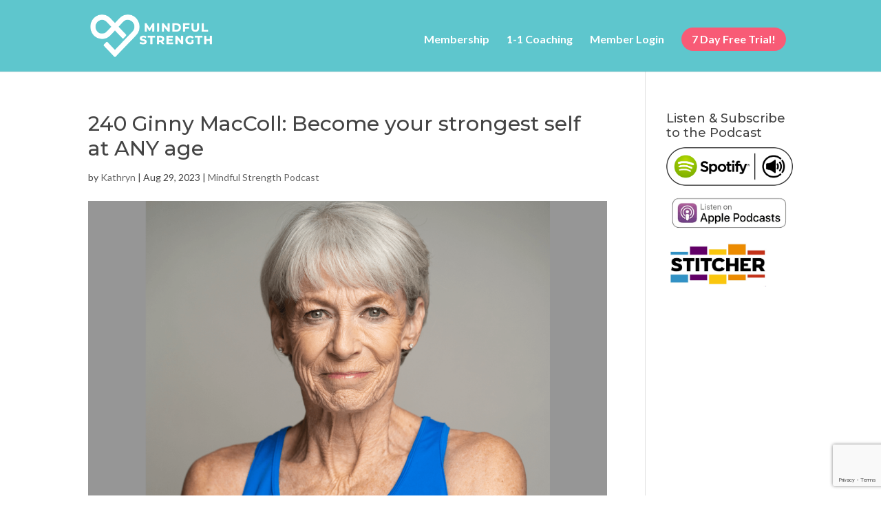

--- FILE ---
content_type: text/html; charset=utf-8
request_url: https://www.google.com/recaptcha/api2/anchor?ar=1&k=6Lds_MMbAAAAABPNaKAZasZ8ed87Q9DDmQVqO_TY&co=aHR0cHM6Ly9taW5kZnVsc3RyZW5ndGguY2E6NDQz&hl=en&v=N67nZn4AqZkNcbeMu4prBgzg&size=invisible&anchor-ms=20000&execute-ms=30000&cb=apo494de8yw5
body_size: 48538
content:
<!DOCTYPE HTML><html dir="ltr" lang="en"><head><meta http-equiv="Content-Type" content="text/html; charset=UTF-8">
<meta http-equiv="X-UA-Compatible" content="IE=edge">
<title>reCAPTCHA</title>
<style type="text/css">
/* cyrillic-ext */
@font-face {
  font-family: 'Roboto';
  font-style: normal;
  font-weight: 400;
  font-stretch: 100%;
  src: url(//fonts.gstatic.com/s/roboto/v48/KFO7CnqEu92Fr1ME7kSn66aGLdTylUAMa3GUBHMdazTgWw.woff2) format('woff2');
  unicode-range: U+0460-052F, U+1C80-1C8A, U+20B4, U+2DE0-2DFF, U+A640-A69F, U+FE2E-FE2F;
}
/* cyrillic */
@font-face {
  font-family: 'Roboto';
  font-style: normal;
  font-weight: 400;
  font-stretch: 100%;
  src: url(//fonts.gstatic.com/s/roboto/v48/KFO7CnqEu92Fr1ME7kSn66aGLdTylUAMa3iUBHMdazTgWw.woff2) format('woff2');
  unicode-range: U+0301, U+0400-045F, U+0490-0491, U+04B0-04B1, U+2116;
}
/* greek-ext */
@font-face {
  font-family: 'Roboto';
  font-style: normal;
  font-weight: 400;
  font-stretch: 100%;
  src: url(//fonts.gstatic.com/s/roboto/v48/KFO7CnqEu92Fr1ME7kSn66aGLdTylUAMa3CUBHMdazTgWw.woff2) format('woff2');
  unicode-range: U+1F00-1FFF;
}
/* greek */
@font-face {
  font-family: 'Roboto';
  font-style: normal;
  font-weight: 400;
  font-stretch: 100%;
  src: url(//fonts.gstatic.com/s/roboto/v48/KFO7CnqEu92Fr1ME7kSn66aGLdTylUAMa3-UBHMdazTgWw.woff2) format('woff2');
  unicode-range: U+0370-0377, U+037A-037F, U+0384-038A, U+038C, U+038E-03A1, U+03A3-03FF;
}
/* math */
@font-face {
  font-family: 'Roboto';
  font-style: normal;
  font-weight: 400;
  font-stretch: 100%;
  src: url(//fonts.gstatic.com/s/roboto/v48/KFO7CnqEu92Fr1ME7kSn66aGLdTylUAMawCUBHMdazTgWw.woff2) format('woff2');
  unicode-range: U+0302-0303, U+0305, U+0307-0308, U+0310, U+0312, U+0315, U+031A, U+0326-0327, U+032C, U+032F-0330, U+0332-0333, U+0338, U+033A, U+0346, U+034D, U+0391-03A1, U+03A3-03A9, U+03B1-03C9, U+03D1, U+03D5-03D6, U+03F0-03F1, U+03F4-03F5, U+2016-2017, U+2034-2038, U+203C, U+2040, U+2043, U+2047, U+2050, U+2057, U+205F, U+2070-2071, U+2074-208E, U+2090-209C, U+20D0-20DC, U+20E1, U+20E5-20EF, U+2100-2112, U+2114-2115, U+2117-2121, U+2123-214F, U+2190, U+2192, U+2194-21AE, U+21B0-21E5, U+21F1-21F2, U+21F4-2211, U+2213-2214, U+2216-22FF, U+2308-230B, U+2310, U+2319, U+231C-2321, U+2336-237A, U+237C, U+2395, U+239B-23B7, U+23D0, U+23DC-23E1, U+2474-2475, U+25AF, U+25B3, U+25B7, U+25BD, U+25C1, U+25CA, U+25CC, U+25FB, U+266D-266F, U+27C0-27FF, U+2900-2AFF, U+2B0E-2B11, U+2B30-2B4C, U+2BFE, U+3030, U+FF5B, U+FF5D, U+1D400-1D7FF, U+1EE00-1EEFF;
}
/* symbols */
@font-face {
  font-family: 'Roboto';
  font-style: normal;
  font-weight: 400;
  font-stretch: 100%;
  src: url(//fonts.gstatic.com/s/roboto/v48/KFO7CnqEu92Fr1ME7kSn66aGLdTylUAMaxKUBHMdazTgWw.woff2) format('woff2');
  unicode-range: U+0001-000C, U+000E-001F, U+007F-009F, U+20DD-20E0, U+20E2-20E4, U+2150-218F, U+2190, U+2192, U+2194-2199, U+21AF, U+21E6-21F0, U+21F3, U+2218-2219, U+2299, U+22C4-22C6, U+2300-243F, U+2440-244A, U+2460-24FF, U+25A0-27BF, U+2800-28FF, U+2921-2922, U+2981, U+29BF, U+29EB, U+2B00-2BFF, U+4DC0-4DFF, U+FFF9-FFFB, U+10140-1018E, U+10190-1019C, U+101A0, U+101D0-101FD, U+102E0-102FB, U+10E60-10E7E, U+1D2C0-1D2D3, U+1D2E0-1D37F, U+1F000-1F0FF, U+1F100-1F1AD, U+1F1E6-1F1FF, U+1F30D-1F30F, U+1F315, U+1F31C, U+1F31E, U+1F320-1F32C, U+1F336, U+1F378, U+1F37D, U+1F382, U+1F393-1F39F, U+1F3A7-1F3A8, U+1F3AC-1F3AF, U+1F3C2, U+1F3C4-1F3C6, U+1F3CA-1F3CE, U+1F3D4-1F3E0, U+1F3ED, U+1F3F1-1F3F3, U+1F3F5-1F3F7, U+1F408, U+1F415, U+1F41F, U+1F426, U+1F43F, U+1F441-1F442, U+1F444, U+1F446-1F449, U+1F44C-1F44E, U+1F453, U+1F46A, U+1F47D, U+1F4A3, U+1F4B0, U+1F4B3, U+1F4B9, U+1F4BB, U+1F4BF, U+1F4C8-1F4CB, U+1F4D6, U+1F4DA, U+1F4DF, U+1F4E3-1F4E6, U+1F4EA-1F4ED, U+1F4F7, U+1F4F9-1F4FB, U+1F4FD-1F4FE, U+1F503, U+1F507-1F50B, U+1F50D, U+1F512-1F513, U+1F53E-1F54A, U+1F54F-1F5FA, U+1F610, U+1F650-1F67F, U+1F687, U+1F68D, U+1F691, U+1F694, U+1F698, U+1F6AD, U+1F6B2, U+1F6B9-1F6BA, U+1F6BC, U+1F6C6-1F6CF, U+1F6D3-1F6D7, U+1F6E0-1F6EA, U+1F6F0-1F6F3, U+1F6F7-1F6FC, U+1F700-1F7FF, U+1F800-1F80B, U+1F810-1F847, U+1F850-1F859, U+1F860-1F887, U+1F890-1F8AD, U+1F8B0-1F8BB, U+1F8C0-1F8C1, U+1F900-1F90B, U+1F93B, U+1F946, U+1F984, U+1F996, U+1F9E9, U+1FA00-1FA6F, U+1FA70-1FA7C, U+1FA80-1FA89, U+1FA8F-1FAC6, U+1FACE-1FADC, U+1FADF-1FAE9, U+1FAF0-1FAF8, U+1FB00-1FBFF;
}
/* vietnamese */
@font-face {
  font-family: 'Roboto';
  font-style: normal;
  font-weight: 400;
  font-stretch: 100%;
  src: url(//fonts.gstatic.com/s/roboto/v48/KFO7CnqEu92Fr1ME7kSn66aGLdTylUAMa3OUBHMdazTgWw.woff2) format('woff2');
  unicode-range: U+0102-0103, U+0110-0111, U+0128-0129, U+0168-0169, U+01A0-01A1, U+01AF-01B0, U+0300-0301, U+0303-0304, U+0308-0309, U+0323, U+0329, U+1EA0-1EF9, U+20AB;
}
/* latin-ext */
@font-face {
  font-family: 'Roboto';
  font-style: normal;
  font-weight: 400;
  font-stretch: 100%;
  src: url(//fonts.gstatic.com/s/roboto/v48/KFO7CnqEu92Fr1ME7kSn66aGLdTylUAMa3KUBHMdazTgWw.woff2) format('woff2');
  unicode-range: U+0100-02BA, U+02BD-02C5, U+02C7-02CC, U+02CE-02D7, U+02DD-02FF, U+0304, U+0308, U+0329, U+1D00-1DBF, U+1E00-1E9F, U+1EF2-1EFF, U+2020, U+20A0-20AB, U+20AD-20C0, U+2113, U+2C60-2C7F, U+A720-A7FF;
}
/* latin */
@font-face {
  font-family: 'Roboto';
  font-style: normal;
  font-weight: 400;
  font-stretch: 100%;
  src: url(//fonts.gstatic.com/s/roboto/v48/KFO7CnqEu92Fr1ME7kSn66aGLdTylUAMa3yUBHMdazQ.woff2) format('woff2');
  unicode-range: U+0000-00FF, U+0131, U+0152-0153, U+02BB-02BC, U+02C6, U+02DA, U+02DC, U+0304, U+0308, U+0329, U+2000-206F, U+20AC, U+2122, U+2191, U+2193, U+2212, U+2215, U+FEFF, U+FFFD;
}
/* cyrillic-ext */
@font-face {
  font-family: 'Roboto';
  font-style: normal;
  font-weight: 500;
  font-stretch: 100%;
  src: url(//fonts.gstatic.com/s/roboto/v48/KFO7CnqEu92Fr1ME7kSn66aGLdTylUAMa3GUBHMdazTgWw.woff2) format('woff2');
  unicode-range: U+0460-052F, U+1C80-1C8A, U+20B4, U+2DE0-2DFF, U+A640-A69F, U+FE2E-FE2F;
}
/* cyrillic */
@font-face {
  font-family: 'Roboto';
  font-style: normal;
  font-weight: 500;
  font-stretch: 100%;
  src: url(//fonts.gstatic.com/s/roboto/v48/KFO7CnqEu92Fr1ME7kSn66aGLdTylUAMa3iUBHMdazTgWw.woff2) format('woff2');
  unicode-range: U+0301, U+0400-045F, U+0490-0491, U+04B0-04B1, U+2116;
}
/* greek-ext */
@font-face {
  font-family: 'Roboto';
  font-style: normal;
  font-weight: 500;
  font-stretch: 100%;
  src: url(//fonts.gstatic.com/s/roboto/v48/KFO7CnqEu92Fr1ME7kSn66aGLdTylUAMa3CUBHMdazTgWw.woff2) format('woff2');
  unicode-range: U+1F00-1FFF;
}
/* greek */
@font-face {
  font-family: 'Roboto';
  font-style: normal;
  font-weight: 500;
  font-stretch: 100%;
  src: url(//fonts.gstatic.com/s/roboto/v48/KFO7CnqEu92Fr1ME7kSn66aGLdTylUAMa3-UBHMdazTgWw.woff2) format('woff2');
  unicode-range: U+0370-0377, U+037A-037F, U+0384-038A, U+038C, U+038E-03A1, U+03A3-03FF;
}
/* math */
@font-face {
  font-family: 'Roboto';
  font-style: normal;
  font-weight: 500;
  font-stretch: 100%;
  src: url(//fonts.gstatic.com/s/roboto/v48/KFO7CnqEu92Fr1ME7kSn66aGLdTylUAMawCUBHMdazTgWw.woff2) format('woff2');
  unicode-range: U+0302-0303, U+0305, U+0307-0308, U+0310, U+0312, U+0315, U+031A, U+0326-0327, U+032C, U+032F-0330, U+0332-0333, U+0338, U+033A, U+0346, U+034D, U+0391-03A1, U+03A3-03A9, U+03B1-03C9, U+03D1, U+03D5-03D6, U+03F0-03F1, U+03F4-03F5, U+2016-2017, U+2034-2038, U+203C, U+2040, U+2043, U+2047, U+2050, U+2057, U+205F, U+2070-2071, U+2074-208E, U+2090-209C, U+20D0-20DC, U+20E1, U+20E5-20EF, U+2100-2112, U+2114-2115, U+2117-2121, U+2123-214F, U+2190, U+2192, U+2194-21AE, U+21B0-21E5, U+21F1-21F2, U+21F4-2211, U+2213-2214, U+2216-22FF, U+2308-230B, U+2310, U+2319, U+231C-2321, U+2336-237A, U+237C, U+2395, U+239B-23B7, U+23D0, U+23DC-23E1, U+2474-2475, U+25AF, U+25B3, U+25B7, U+25BD, U+25C1, U+25CA, U+25CC, U+25FB, U+266D-266F, U+27C0-27FF, U+2900-2AFF, U+2B0E-2B11, U+2B30-2B4C, U+2BFE, U+3030, U+FF5B, U+FF5D, U+1D400-1D7FF, U+1EE00-1EEFF;
}
/* symbols */
@font-face {
  font-family: 'Roboto';
  font-style: normal;
  font-weight: 500;
  font-stretch: 100%;
  src: url(//fonts.gstatic.com/s/roboto/v48/KFO7CnqEu92Fr1ME7kSn66aGLdTylUAMaxKUBHMdazTgWw.woff2) format('woff2');
  unicode-range: U+0001-000C, U+000E-001F, U+007F-009F, U+20DD-20E0, U+20E2-20E4, U+2150-218F, U+2190, U+2192, U+2194-2199, U+21AF, U+21E6-21F0, U+21F3, U+2218-2219, U+2299, U+22C4-22C6, U+2300-243F, U+2440-244A, U+2460-24FF, U+25A0-27BF, U+2800-28FF, U+2921-2922, U+2981, U+29BF, U+29EB, U+2B00-2BFF, U+4DC0-4DFF, U+FFF9-FFFB, U+10140-1018E, U+10190-1019C, U+101A0, U+101D0-101FD, U+102E0-102FB, U+10E60-10E7E, U+1D2C0-1D2D3, U+1D2E0-1D37F, U+1F000-1F0FF, U+1F100-1F1AD, U+1F1E6-1F1FF, U+1F30D-1F30F, U+1F315, U+1F31C, U+1F31E, U+1F320-1F32C, U+1F336, U+1F378, U+1F37D, U+1F382, U+1F393-1F39F, U+1F3A7-1F3A8, U+1F3AC-1F3AF, U+1F3C2, U+1F3C4-1F3C6, U+1F3CA-1F3CE, U+1F3D4-1F3E0, U+1F3ED, U+1F3F1-1F3F3, U+1F3F5-1F3F7, U+1F408, U+1F415, U+1F41F, U+1F426, U+1F43F, U+1F441-1F442, U+1F444, U+1F446-1F449, U+1F44C-1F44E, U+1F453, U+1F46A, U+1F47D, U+1F4A3, U+1F4B0, U+1F4B3, U+1F4B9, U+1F4BB, U+1F4BF, U+1F4C8-1F4CB, U+1F4D6, U+1F4DA, U+1F4DF, U+1F4E3-1F4E6, U+1F4EA-1F4ED, U+1F4F7, U+1F4F9-1F4FB, U+1F4FD-1F4FE, U+1F503, U+1F507-1F50B, U+1F50D, U+1F512-1F513, U+1F53E-1F54A, U+1F54F-1F5FA, U+1F610, U+1F650-1F67F, U+1F687, U+1F68D, U+1F691, U+1F694, U+1F698, U+1F6AD, U+1F6B2, U+1F6B9-1F6BA, U+1F6BC, U+1F6C6-1F6CF, U+1F6D3-1F6D7, U+1F6E0-1F6EA, U+1F6F0-1F6F3, U+1F6F7-1F6FC, U+1F700-1F7FF, U+1F800-1F80B, U+1F810-1F847, U+1F850-1F859, U+1F860-1F887, U+1F890-1F8AD, U+1F8B0-1F8BB, U+1F8C0-1F8C1, U+1F900-1F90B, U+1F93B, U+1F946, U+1F984, U+1F996, U+1F9E9, U+1FA00-1FA6F, U+1FA70-1FA7C, U+1FA80-1FA89, U+1FA8F-1FAC6, U+1FACE-1FADC, U+1FADF-1FAE9, U+1FAF0-1FAF8, U+1FB00-1FBFF;
}
/* vietnamese */
@font-face {
  font-family: 'Roboto';
  font-style: normal;
  font-weight: 500;
  font-stretch: 100%;
  src: url(//fonts.gstatic.com/s/roboto/v48/KFO7CnqEu92Fr1ME7kSn66aGLdTylUAMa3OUBHMdazTgWw.woff2) format('woff2');
  unicode-range: U+0102-0103, U+0110-0111, U+0128-0129, U+0168-0169, U+01A0-01A1, U+01AF-01B0, U+0300-0301, U+0303-0304, U+0308-0309, U+0323, U+0329, U+1EA0-1EF9, U+20AB;
}
/* latin-ext */
@font-face {
  font-family: 'Roboto';
  font-style: normal;
  font-weight: 500;
  font-stretch: 100%;
  src: url(//fonts.gstatic.com/s/roboto/v48/KFO7CnqEu92Fr1ME7kSn66aGLdTylUAMa3KUBHMdazTgWw.woff2) format('woff2');
  unicode-range: U+0100-02BA, U+02BD-02C5, U+02C7-02CC, U+02CE-02D7, U+02DD-02FF, U+0304, U+0308, U+0329, U+1D00-1DBF, U+1E00-1E9F, U+1EF2-1EFF, U+2020, U+20A0-20AB, U+20AD-20C0, U+2113, U+2C60-2C7F, U+A720-A7FF;
}
/* latin */
@font-face {
  font-family: 'Roboto';
  font-style: normal;
  font-weight: 500;
  font-stretch: 100%;
  src: url(//fonts.gstatic.com/s/roboto/v48/KFO7CnqEu92Fr1ME7kSn66aGLdTylUAMa3yUBHMdazQ.woff2) format('woff2');
  unicode-range: U+0000-00FF, U+0131, U+0152-0153, U+02BB-02BC, U+02C6, U+02DA, U+02DC, U+0304, U+0308, U+0329, U+2000-206F, U+20AC, U+2122, U+2191, U+2193, U+2212, U+2215, U+FEFF, U+FFFD;
}
/* cyrillic-ext */
@font-face {
  font-family: 'Roboto';
  font-style: normal;
  font-weight: 900;
  font-stretch: 100%;
  src: url(//fonts.gstatic.com/s/roboto/v48/KFO7CnqEu92Fr1ME7kSn66aGLdTylUAMa3GUBHMdazTgWw.woff2) format('woff2');
  unicode-range: U+0460-052F, U+1C80-1C8A, U+20B4, U+2DE0-2DFF, U+A640-A69F, U+FE2E-FE2F;
}
/* cyrillic */
@font-face {
  font-family: 'Roboto';
  font-style: normal;
  font-weight: 900;
  font-stretch: 100%;
  src: url(//fonts.gstatic.com/s/roboto/v48/KFO7CnqEu92Fr1ME7kSn66aGLdTylUAMa3iUBHMdazTgWw.woff2) format('woff2');
  unicode-range: U+0301, U+0400-045F, U+0490-0491, U+04B0-04B1, U+2116;
}
/* greek-ext */
@font-face {
  font-family: 'Roboto';
  font-style: normal;
  font-weight: 900;
  font-stretch: 100%;
  src: url(//fonts.gstatic.com/s/roboto/v48/KFO7CnqEu92Fr1ME7kSn66aGLdTylUAMa3CUBHMdazTgWw.woff2) format('woff2');
  unicode-range: U+1F00-1FFF;
}
/* greek */
@font-face {
  font-family: 'Roboto';
  font-style: normal;
  font-weight: 900;
  font-stretch: 100%;
  src: url(//fonts.gstatic.com/s/roboto/v48/KFO7CnqEu92Fr1ME7kSn66aGLdTylUAMa3-UBHMdazTgWw.woff2) format('woff2');
  unicode-range: U+0370-0377, U+037A-037F, U+0384-038A, U+038C, U+038E-03A1, U+03A3-03FF;
}
/* math */
@font-face {
  font-family: 'Roboto';
  font-style: normal;
  font-weight: 900;
  font-stretch: 100%;
  src: url(//fonts.gstatic.com/s/roboto/v48/KFO7CnqEu92Fr1ME7kSn66aGLdTylUAMawCUBHMdazTgWw.woff2) format('woff2');
  unicode-range: U+0302-0303, U+0305, U+0307-0308, U+0310, U+0312, U+0315, U+031A, U+0326-0327, U+032C, U+032F-0330, U+0332-0333, U+0338, U+033A, U+0346, U+034D, U+0391-03A1, U+03A3-03A9, U+03B1-03C9, U+03D1, U+03D5-03D6, U+03F0-03F1, U+03F4-03F5, U+2016-2017, U+2034-2038, U+203C, U+2040, U+2043, U+2047, U+2050, U+2057, U+205F, U+2070-2071, U+2074-208E, U+2090-209C, U+20D0-20DC, U+20E1, U+20E5-20EF, U+2100-2112, U+2114-2115, U+2117-2121, U+2123-214F, U+2190, U+2192, U+2194-21AE, U+21B0-21E5, U+21F1-21F2, U+21F4-2211, U+2213-2214, U+2216-22FF, U+2308-230B, U+2310, U+2319, U+231C-2321, U+2336-237A, U+237C, U+2395, U+239B-23B7, U+23D0, U+23DC-23E1, U+2474-2475, U+25AF, U+25B3, U+25B7, U+25BD, U+25C1, U+25CA, U+25CC, U+25FB, U+266D-266F, U+27C0-27FF, U+2900-2AFF, U+2B0E-2B11, U+2B30-2B4C, U+2BFE, U+3030, U+FF5B, U+FF5D, U+1D400-1D7FF, U+1EE00-1EEFF;
}
/* symbols */
@font-face {
  font-family: 'Roboto';
  font-style: normal;
  font-weight: 900;
  font-stretch: 100%;
  src: url(//fonts.gstatic.com/s/roboto/v48/KFO7CnqEu92Fr1ME7kSn66aGLdTylUAMaxKUBHMdazTgWw.woff2) format('woff2');
  unicode-range: U+0001-000C, U+000E-001F, U+007F-009F, U+20DD-20E0, U+20E2-20E4, U+2150-218F, U+2190, U+2192, U+2194-2199, U+21AF, U+21E6-21F0, U+21F3, U+2218-2219, U+2299, U+22C4-22C6, U+2300-243F, U+2440-244A, U+2460-24FF, U+25A0-27BF, U+2800-28FF, U+2921-2922, U+2981, U+29BF, U+29EB, U+2B00-2BFF, U+4DC0-4DFF, U+FFF9-FFFB, U+10140-1018E, U+10190-1019C, U+101A0, U+101D0-101FD, U+102E0-102FB, U+10E60-10E7E, U+1D2C0-1D2D3, U+1D2E0-1D37F, U+1F000-1F0FF, U+1F100-1F1AD, U+1F1E6-1F1FF, U+1F30D-1F30F, U+1F315, U+1F31C, U+1F31E, U+1F320-1F32C, U+1F336, U+1F378, U+1F37D, U+1F382, U+1F393-1F39F, U+1F3A7-1F3A8, U+1F3AC-1F3AF, U+1F3C2, U+1F3C4-1F3C6, U+1F3CA-1F3CE, U+1F3D4-1F3E0, U+1F3ED, U+1F3F1-1F3F3, U+1F3F5-1F3F7, U+1F408, U+1F415, U+1F41F, U+1F426, U+1F43F, U+1F441-1F442, U+1F444, U+1F446-1F449, U+1F44C-1F44E, U+1F453, U+1F46A, U+1F47D, U+1F4A3, U+1F4B0, U+1F4B3, U+1F4B9, U+1F4BB, U+1F4BF, U+1F4C8-1F4CB, U+1F4D6, U+1F4DA, U+1F4DF, U+1F4E3-1F4E6, U+1F4EA-1F4ED, U+1F4F7, U+1F4F9-1F4FB, U+1F4FD-1F4FE, U+1F503, U+1F507-1F50B, U+1F50D, U+1F512-1F513, U+1F53E-1F54A, U+1F54F-1F5FA, U+1F610, U+1F650-1F67F, U+1F687, U+1F68D, U+1F691, U+1F694, U+1F698, U+1F6AD, U+1F6B2, U+1F6B9-1F6BA, U+1F6BC, U+1F6C6-1F6CF, U+1F6D3-1F6D7, U+1F6E0-1F6EA, U+1F6F0-1F6F3, U+1F6F7-1F6FC, U+1F700-1F7FF, U+1F800-1F80B, U+1F810-1F847, U+1F850-1F859, U+1F860-1F887, U+1F890-1F8AD, U+1F8B0-1F8BB, U+1F8C0-1F8C1, U+1F900-1F90B, U+1F93B, U+1F946, U+1F984, U+1F996, U+1F9E9, U+1FA00-1FA6F, U+1FA70-1FA7C, U+1FA80-1FA89, U+1FA8F-1FAC6, U+1FACE-1FADC, U+1FADF-1FAE9, U+1FAF0-1FAF8, U+1FB00-1FBFF;
}
/* vietnamese */
@font-face {
  font-family: 'Roboto';
  font-style: normal;
  font-weight: 900;
  font-stretch: 100%;
  src: url(//fonts.gstatic.com/s/roboto/v48/KFO7CnqEu92Fr1ME7kSn66aGLdTylUAMa3OUBHMdazTgWw.woff2) format('woff2');
  unicode-range: U+0102-0103, U+0110-0111, U+0128-0129, U+0168-0169, U+01A0-01A1, U+01AF-01B0, U+0300-0301, U+0303-0304, U+0308-0309, U+0323, U+0329, U+1EA0-1EF9, U+20AB;
}
/* latin-ext */
@font-face {
  font-family: 'Roboto';
  font-style: normal;
  font-weight: 900;
  font-stretch: 100%;
  src: url(//fonts.gstatic.com/s/roboto/v48/KFO7CnqEu92Fr1ME7kSn66aGLdTylUAMa3KUBHMdazTgWw.woff2) format('woff2');
  unicode-range: U+0100-02BA, U+02BD-02C5, U+02C7-02CC, U+02CE-02D7, U+02DD-02FF, U+0304, U+0308, U+0329, U+1D00-1DBF, U+1E00-1E9F, U+1EF2-1EFF, U+2020, U+20A0-20AB, U+20AD-20C0, U+2113, U+2C60-2C7F, U+A720-A7FF;
}
/* latin */
@font-face {
  font-family: 'Roboto';
  font-style: normal;
  font-weight: 900;
  font-stretch: 100%;
  src: url(//fonts.gstatic.com/s/roboto/v48/KFO7CnqEu92Fr1ME7kSn66aGLdTylUAMa3yUBHMdazQ.woff2) format('woff2');
  unicode-range: U+0000-00FF, U+0131, U+0152-0153, U+02BB-02BC, U+02C6, U+02DA, U+02DC, U+0304, U+0308, U+0329, U+2000-206F, U+20AC, U+2122, U+2191, U+2193, U+2212, U+2215, U+FEFF, U+FFFD;
}

</style>
<link rel="stylesheet" type="text/css" href="https://www.gstatic.com/recaptcha/releases/N67nZn4AqZkNcbeMu4prBgzg/styles__ltr.css">
<script nonce="ejyIyNBsLZLVLeoleu2Ztg" type="text/javascript">window['__recaptcha_api'] = 'https://www.google.com/recaptcha/api2/';</script>
<script type="text/javascript" src="https://www.gstatic.com/recaptcha/releases/N67nZn4AqZkNcbeMu4prBgzg/recaptcha__en.js" nonce="ejyIyNBsLZLVLeoleu2Ztg">
      
    </script></head>
<body><div id="rc-anchor-alert" class="rc-anchor-alert"></div>
<input type="hidden" id="recaptcha-token" value="[base64]">
<script type="text/javascript" nonce="ejyIyNBsLZLVLeoleu2Ztg">
      recaptcha.anchor.Main.init("[\x22ainput\x22,[\x22bgdata\x22,\x22\x22,\[base64]/[base64]/MjU1Ong/[base64]/[base64]/[base64]/[base64]/[base64]/[base64]/[base64]/[base64]/[base64]/[base64]/[base64]/[base64]/[base64]/[base64]/[base64]\\u003d\x22,\[base64]\x22,\x22wrfCj8OdWcO4ZT3CvMOPw5dFw7/[base64]/CjDvClGPCjsKtwpbDo8OEcUdGPm7DvGQFbjFnLcO7wr7CllxVZ3tHVy/Ch8KoUMOnUcOiLsKoBcOtwqlOFhvDlcOqJlrDocKbw7omK8OLw4Nmwq/[base64]/[base64]/Cq8Krw7TCgsO9Q8Odw7gYwpLCiMK/ImkPUzIgCcKXwqXCoUHDnlTCiBEswo0YwqjClsOoKcKVGAHDl28Lb8OZworCtUxFRGktwrDChQh3w6peUW3DnQzCnXEiCcKaw4HDvsKNw7o5JWDDoMOBwqfCgsO/AsO3asO/f8KYw43DkFTDgDrDscOxGsKQLA3Cjil2IMO0wo8jEMOzwpEsE8KXw7BOwpBsKMOuwqDDhsKDSTcOw4DDlsKvDCfDh1XCqcO0ETXDoDJWLX1Zw7nCnWfDpCTDuQ0nR1/[base64]/JT3CoAd/w7XCmSbCkn/Ds8Oaw4Q+d8Kib8KbBHjCuTQJw4nCisOawpBVw53Dv8KowoTDmEUYAMOPwrzCuMOnw6VHZ8OOQ1/Co8OMCwbDscKmf8KiaQNORmxfw6klb1JsesOVSMKJw5TChcKnw6EvbsK7QcKkI20OLcOIwo3DjljDp2nChkHCmFxWNMKhVMO1w5h/w70pwqlbbgTChcKgdBbDnMKcQsKWw7V5w45bK8Klw7PCnsKJwoTDvw7Dj8KJwpHCtcKYLUnCuFocWMOpwrPDqcKfwpBvOQIlDzLCsDh/wrvCu3QXw6XCnMOXw5DCl8Oqwo/DnWLDnsO2w47DlHXDpHvCvcOVECx8wolYYlnCjMOLw47ClXfDoGbCosO/MwkHwpUgw6oFdD4hWlwfXiF2CsK3CcOVMMKDwpXCkSPCucO+w7pSQiNvdF3CiC47wrzCjcK3w5/Cll9MwofDvi4lwpfDmSopw6Y0NMOZwq1dNcOtw5UZQT0kw7nDvzdRKVhyTMKJw6gZSDMtJ8KvXDbDnMKtCFTCr8KgMcOAKHvDs8KMw7hdCMKZw7FNwrnDr25hw6/CuWPDkF7CnMKbw7vCvCh5OsOhw4oXUznChMKxBUhrw5ccJ8O8QW1YT8KnwqZBUcO0w4nDrnTDssKTwp4tw7NjGsOfw4oHaX0kfgRcw4licgnDliNbw5fDvcKpZ1guSsKdQ8K8MioFwrDCq3A/[base64]/DjgTDjhjCmMOQwotOw5QTw7vCg1bCqcKgacK1w6c8XmJmw68dwpZAcX9xW8Kuw69wwoDDmAMXwpDCgWDCs2/CjkRNwrDCicK+w5zCgwsRwqpsw55+PMO7wo/[base64]/DlHjCv1XDgULDmMKWw5vDpA51woRSQcKFCMKqFcOMwqXCkcKGTcKewqQoLlZQesK1NcOvwq8gwrx5IMK9w6UOL3ZUwoAoQMKuwoFtw7nDjUI8R0bDjcKywp/CocOELQjCqMOQwpQNwoctw4dkGcO7MGJMDMKdbcK+CsKHCAzCsTYaw6/Dogc/w5Z0w6sPw7bCvVQgEsO4wp7CkGs7w5HDnHTCksK9NinDmMO6El1+eXk/KcKnwoLDgVrCjMODw5XDk1/DicOVSjbDuy5nwotaw5pNwq/Cu8KUwogqG8OVRgrCrGDCmkvDhTDDgQAuw6PDl8ORCnYew7daVMO9wpZ2I8O3XFZiTsOrcsOURsOvwobCgWLCtXQIIsOcAD7CmcKuwpnDv2tIwq5/N8KjHsOSw77Dnjt1w63Do2x6w4bCssKawoDDgMOlwr/[base64]/DssKHe0oWw5QZacKPw4drwo5nw7TCiRLDqEZMwoQAwrkRw43Cm8O7wqjDlcKmw4o/O8Kuwr/CmwbDpsO5U1PCl1nCmcOIAQjCv8KNRF/DmcKswqI3CQQ5wq/[base64]/Dni8Rw5M3w5EXw5bConjCtXJGw7LDgQY/E0XCh29IwqnChkbDgUDDocKuZFkCw4/CoB/DjA7Dg8KXw7fCkcOFw7Ntwp1/AB/DtSdNw7PCv8KLIMKAwqvCgsKFwp8IHcOsAcKkwo5qwpslWTcGXRvDssKbw4jCuSXCnGbCsmjDtnQEeHkbLSvDo8KhTWAEw6/CvsKKwpNXBsK4woB5S3fCon4Kw7HCv8OTw7LDgHkCbhXCgi5gwqs9aMOKw4DCrXbDmMOKw6JYwqI8wrA0w6EiwpHCocOYw4HCp8KYNsO6w4lNwpXCsyAOQcOADsKJw5zDqcKiwobDvMORZ8Kcw5PCvilIwqQ/[base64]/Dpntcw6A1EAPDqj8ePsOFwpnDvlJBw6jCkcOYY3Mtw6XDrcOIw4XDvcOnYxxSwogKwojCt2MkThDDlSTCu8OTwpvCtRZNfcK+CcOTwqPDrHvCqwLDvcKtJHVbw7JgSDPDhMOJX8Oaw7HDo2nCq8Knw68CaXRMw7nCq8O+wpk8w7fDv0jCgg/Dt0IRw4rCq8KEw7fDoMOBw7bCuwAJw7N1SMK6MlLCkxPDiGgDwqQEJ1McJ8KuwrFkAXM8V3vCiC3CosK6HsKQYz3Cqj4Iw7l8w4bCpVdTw6QYbxnCpsKew7Arw7vCvsK5awVGw5XDtMKYw7oDLsOCw7QDw67DvsO0w6sVw7xNwoHCocO/QlzDihLCssK9aW1bw4JCbGrCr8KWMcKdwpRww5lMwrzCjMKRw5UXwq/DocO+wrTCl2d+XhDCiMKUwq/[base64]/DtmoNDsOIdMO+w67CmgLCs8OZfcONfzrClcK/fsKtw40GARcZd8OBJsOZw73DpsO3wrJoVMKad8OBwrhvw4vDr8KnNhbDoRJhwohBTVBfw6TDig7CtcOIR3JKwogcOgnDnsK0wozCj8OowrbCt8KhwrPDlQ4xwqPCgVHCpcKrwq86XhTDkMOowrbCicKAwrZpwqfDqhgof2rDpAvCuBQKdH/DhA4Rwo3CgyIJB8OpIydKPMKjwpvDl8Ocw4rDokYvbcKXJ8KbP8OSw7I/[base64]/Dhw8PeMOlV0wQMcOLw7RML8K7YcKPN0rCuFtiFcKORxPDhMO8IzzCisK9wqbDgsKCFcKDwpbDlWLDh8Ofw7PClRXDtGDCqMOnF8Kfw7wfRSNUwpBPKBsbworCvsKSw4PDo8KBwp/[base64]/Du2ApG8K9UMKnasODwpNDBjLDpcO3w7nDr8OWwrbClMKSw4gaNcKjwpHDvcO7fi3CmcOPecOdw4I/wpnCoMKmwrt+FsOfY8O6woxRw6zDv8K9aHPCocK7w5bDrShcw5InHMK/w6VNAH3DosK6RV1bw7vDgmtwwpTCpVDChwjClTnCvCApwoPDj8Ktw4zCv8OYwpNzWsOqd8KOf8K5EhLCt8KDGHxCwqfDlX57w7odIgU7P1BWw6/[base64]/DnMKrwpALCxDDk8KxDMOQBWDDjiLCgcOpSBY9KRzCkcOHwoYlwoINZMK0V8ORw7rCn8O3YF5Cwp52bsOmBcKuw6/ChHhFPcKZw4h3IioqJsO+w7DCokfDgsOSw6PDgMK/w5PDusK/C8KxFi8nU0/[base64]/DrF1hTcOLwoDDtwhewqEJQ8KWw7LCl8Kjw6BtHMOhHwdvwqvDvMODXMKnUcK1OsKsw58Yw6HDlFh8w55pUgEww5HCqcOkwobCgG5Wf8OFw4/DqMK2f8OTM8O3RTYXw55Jw77CrMKnw4jDhcO5LMOswq5CwpcXAcOZw4PCi1pnf8KDLsOwwqA9DWrDhg7DoQzDnRPDt8O/w74jw6/DpcKiwq5dAj3CsQTDnj1uw5gpdX3CgEXCl8Kmw4JUF1wLwpbCssO0w57CiMOQTQUgw7lWwplXByxQP8KIUEbDuMOlw6jCisOYwpzDk8OowqvCujvClsORFC7DvXs8MHJqwqnDpsOxJMK6JsKuCm/Ds8Kvw7APRcK4K2tvCMKpQcKmEAPChmzCncOAworDmcKta8OxwqjDicKfw73Dt00Hw7wsw54+Zm0QUj5Dwp3DqSLCmDjCpgjDpT3DgVrDtXvCrMKAwoEYBRXCt1RPPsOIwpgfw5fDl8KywoE+w6swEcODJsK/wr1GBsKFwqHCuMKvwrNQw59uw5cZwplNOMOHwpxPIRTCo0IRw7fDqxnCj8Oqwoo0EAXCoTljwqpqwrtNAcOPc8O5wrwlw55yw7BVw51Hb1HCtw3ClXzCv2hswpTDn8KPb8Ogwo/DtcKfwrTDkMK/wqLDp8Orw47DucKaTk1UXxV1wprDgEljMsKcY8O4JMKQw4Iaw73DiH9mwpEAw55xwrJuOnN0w6ZRDHYuMsKjCcOCYEMzw6nDi8Ocw5DDoE0aesKSASPDtcKDTsKBXgPDvcOBwowIKcKfUsKuw6V3asORbsOswrEww4x2wr/DncO5wq3CmxzDn8KSw753D8KcOMK7R8KdE2fDgsOqSQpALVcGw5U4w6nDm8O+woJGw6DClwYGw5/Ck8OwwoLDgcO3woTCucKDYsKnOsKNYVkSasKDK8KEBsKPw6sPwokgVS0OLMK/wpIKLsObwqTDocKJw5sYDzLCt8OnJcOBwozDsm/DsDQowrFnwqJUw6VkGsOfQsK7w5EKa0nDklrCvF/CsMOiSBlgVgkdwrHDgXB8I8Kpw4RdwrQ7wpTDiV3Dh8OwNsKiYcKoPMOTwpsHw5sfeGZFb2YlwoENw48lw78fSCHDkMKkX8Oaw5EMwoPCi8Omw4/CknsXwqnCk8K7DsKSwqPCm8OuFXvCnXPDtsKAwpvCrcKSc8O+Qj7CucKQw53Dvg7CkMKsOyrCm8K9SmsAw6UZw6/[base64]/CkgAWbWFkw5DDv8OnCQ7Cq8KAIkPCqMKfSQHDlyLDjmrDqi7CmsO5w5pkw6fDjmpZdDzDlMKZTcO8wrcKaxzCk8K+CGQFw5o8emM4Chptw4vChsK/wrsmwpfDhsOhF8O4X8KFCi/[base64]/RBZcwoBQPinDl8K+EW1TwrzClsK0ZsK3CAzCtlLCiT0TC8KOZcO7U8OOOcOPGMOlY8KkwrTCoj7DtxrDssKWemLCjV/CuMK4UcKAwpPClMO6w416w67ChUMTW17CvMKWw77DuRTDlsO2wrtDJMKkLMOcT8KKw5kzw5jDrknDkF3ColnCnR3DmT/DocO3wrBVw5HCj8OewpQSwrVVwoc1wp4Hw5fDssKHNjrDrS/CkQbCq8OQPsOPfMKZBsOkbMOdHMKmPB9jbiTCtsKDPcO1woMBbRwDJcOBwp9eP8OJFcOZHMKdwrnDj8KwwrMfa8OiPQ/[base64]/CkcKZw43CoQ7DhcO0QcOibDPCsSvDkkDDosKcd2ldw4XCqsOWw4JiCxQfwq3CqGDDgsOfJiLCtsOlwrPCi8Kawp3Cs8K7wpk9wonCgX3Ctw3Con7Ds8KMEDrDqcKkIsOSUsO4MXFTwoHCil/[base64]/woHCg8OXACd/G1wDwrUsRVBOw4VCw5s5AVfCh8Kqw5hwwowCYSLChMKDaCDCskEmwpDCl8O4ez/[base64]/ClsKiw43DksKnwqXDlFsrc1d4YcK0S04MwpQ+WcO8wo48LyllwpjCr0Qrehwzw7HCncOpMsKlw4Nww7FOw4cXw6XDlChpBzQMOhBeAC3CjcO1RAsufk7DrkzDqwPChMO3G0VoGHQ0acK3wrLDn0R1FgUUw6LDrsOuIMOVw7IJcMOLN0AfG2vCocKsKBnCiH1JdsK+w5/Cv8O0EcKcJcOnKkfDgsO1wpjDhhHDvWVFZMKOwrrCt8O7w7xEw4omw6LCnQvDtA5rQMOuwpjCiMKUAD5lasKWw4tSwozDmHDCucKBbGYcwpAewrRgQcKiRBgOS8OkSMOtw5PDgRl2wpFewqXDjUYHwow8w6PCu8OucsKLw7fCt3Z+w7IWEigiwrbDvMKTwr/CicKFXVLCuVbCi8KtOxg2CyLDksKmMsKFVwNXYFgrPWXDpMOxRWJLJkVtwrrDjCHDusKHw7YYw7/[base64]/RMKVAhUUw7h8A8K7w4Znw7jCmS8XwqPDksKIw4HDq8KGSsK9dyJhJxUlbHvDpsO8ZkJXEcKjeVrCqcKaw6/DqGs2wrvCn8OxYA0GwqsCGcKRfcOfYgXCncKGwoYVDhbCmMKSasKew4w+wpLDuTrCuhnDpTpfw6A/worDv8Oawqk+MlzDrcOEworDmBJUw6rDv8K0JsKHw53DhyPDjcOhwrXCpsK2wqzDl8Oew67ClArDqMOBwrxoXAMSwrPCtcOCwrHDpFA8ZjvCn10fS8OkCsO0w4/DtsKGwoVuwo9dJcOhcxzCtCTDm1/CgsKGYMOpw6BEN8OpWMOrwojCsMO5EMOhRcKvw77CrkoqPsKNbTbClGDDmlLDoGg7w7g0BVXDn8KDwrjDosKuAMK6B8K8R8OVbsKmOHBZw5UFVkI7wrLCncOOKRvDpsKkDMOOwoIYwrwJecO7wq3DhMKTPsOLBQrCi8K9OyN1U0PCnV4/[base64]/DqcKGwpfCmsKdwo7Cly9RN8OVZS/DqMK0wp9JIk7DoXXDuRnDlsKWwojDtMOfw5tPEUvCnR/[base64]/Dqipgw4lXw7/CpMK5wr/CvMKye8K7w41/wqR7wpvCoMOCR0tvQX1Uwoh3w5oQwq7CqcKZw7DDgijDmELDlcKHMS3CncKjf8OrXsODWcKwNH/[base64]/Cl8ORchPDqcOuOsKywqXCgDHCkMOGK8OMO2DDumdNwq3DuMK+TcOXwq/[base64]/[base64]/[base64]/DncKSwp7CpnNywo4PIcKMw4w7wrtZwpzCoFfDrMKOKwXCp8OPbCzDuMOLfWddCcKLUsOpwrPDv8Ozw4vDuR0KJ3/CssKkwr1Lw4zDvXnCusKww4/DvsONwq4ew5TDi8K4finDvChfKT/DiCBxw4dZF1zDvCrCk8KQYGLDicKbwrBECgZ6WMOQM8Kvw7vDr8K9wpXDvFVaQGHCnsOeAsOcwqoCISHCocKewp/CoAchYU3Du8O6Z8KDwqjCvwRswoxcwqfCkMOhbsOyw6vCjQXCpg4Nw5LDhRBBwrXCgcKxwoPCocKfaMOiw4XCo2TCr3bCgVc+w6nDgHLDo8KQLCUZBMO2w47DkCljJAfDmMOgHMK/[base64]/[base64]/[base64]/CjUE4E8KGw5/CkcOCwqtlw5HCk8K5IsOUHHNGJMK8UQh1XGLCvcKfw5sMwpTCsgDDkcKkWMKsw4M6bMK3w67CoMKjWw/DvFvCssKgQ8OJw5LCiiXDuDAuLsO2KsKPw4bCsxbDosK1wr/Co8KjwqUAJhLCuMOKQXQ8OcO8wpE1w5NhwqnCm1cbwrF/wrnDvDkzDiItP2PDncOke8KYJyAnw4w1Z8OXwoB5fsKuw6Ufw5bDoUEBX8KkHF12GMO+M2zCg2nDhMK8Qi7Cl0cGwq4NDW0swpTDuh/Cmgl3IEAcw6jDkx5uwohWwr5Ww7d+KMKQw7PDjUrDmsKUw7HDpMOow4JgMcOcw7MKw7sowqchW8OCBcOQw5LDhcK/w5PDp2zChsOUw7HDpMKww49HZWQ5w6vChQ7DrcKufXdgOcKufg1rwr3DjsOUw6vCiQRZwp05w5RYwpvDqMO9O08ow6zDtsOxWcO/w7tmIjLCicKwDAk/w6FgXMKfwr/[base64]/[base64]/[base64]/wos+MgIicHnDr8OiwoFnacOWJitvCMKYfn5nwoEUwpPDrHICalLDqV7DmcKTZcO1wrHCiHQzYcKdwo56SMKvOyHDo1YaBEIrCgLCi8OZw6bCpMKcw4/[base64]/Cm8KIwrDCgMOVYcK0D1FbNcKPw4ZqWj3Co0TDikXDjsOpEgMrwplVWi5nWcKDwpTCg8O2TWzCqCIhZHwGJ33DgQ8QDGXCq1DDjCpRJG3CjcOFwprDlMKOwrvCi0sQwrPCvsKawr1rLsO3WMKEw5EAw4t/[base64]/w4/CnA8xBkLCmnjChW7DkcKXcMO6LzI8w7t0IHLDusKqGcKlw4Mxwo0Nw7EbwpzDlMK/wqnDp3s/Mn/DgcOIw47DssKVwo/DriBcwp9kw5jDrVbCn8OCY8KdwqTDnMKcfMOsVT0dM8O1wp7Duh3DjMOOXsKqw79BwqUtwqLDjsOpw6vDslHCvMKaacKTwq3Dv8OVS8KQw6Ypwr0nw69vSMKlwo5zwoFhR37ClmrDq8O2UsOVw77DjkDCrwhFayrDoMO8w6/Cu8OQw6/CvcObwoXDtjDCjGAXwrVkw5jDm8Kzwr/DisO0wovCuA3Dv8Owd1F4TwZew6vDoTTDgMK0esOzBcO5w7zCi8OoCcK8w4jCmFbDj8O+RMOCBj/Cp3kfwqMgwrt8UsOrwrnCihUlwoVJGDBswrjCtWzDiMKMa8Ojw7jDqiMqT3/[base64]/DvMO7PlDCpGceB8KkI2bCvcOjGsO1eBZ9BG7DvcKiZ1Raw7HCvTvClcO4OzXDiMKtNVo2w6Vcwpcjw5ALw7BoXMKwMEnDksK/FMKeKXdnwq7DlE3CvMO5w5Z9w7QBVMOJw4ZWw6JowpTDs8OEwpUUKSBRwqzCicOgXMKRVlHCuSFbw6HCi8KQw4tALhwow7PDnsOcSw1kwo/DrMKFXcOWw6LDg19MdUPCmMO+ccKrw5TCoCfCkcOgwrfCqcOPWnJYdMOYwrswwpvCgsKgwprDuAXDtsKkw6sSS8OZw7BIAsK0w45ya8KFXsKLwod9bcKUNsO7wojDjVcUw4VkwqsBwoYCPsO8w7hFw45Dw7JhwpfCrcOXwq92HXbDosK3wphUbcK0wp5GwpQ/[base64]/DicKGw7LCiMO5wo8aHSYmCiPCjMK3wrJWUsKXYTgrw5gmwqTDt8KTwp80w612wo/CmcOHw6zCicO1w6EFOAzDvVDCvUBrw5o1wr95w6rDvBsvwrM7FMKkF8KAw7/[base64]/DjUAOVcKgw5oww4fDribCgMKfwoLDmMObc8Kcwq41wonCscOqwrtEw57CgMKtZ8Oqw6M8fcOkUC5/w7/CmMKcw6UHD2fDg1zCinEAXCAbwpLCqsOjwoLCkcK9W8KTw4LCjk84MMKtwrZ8wqDCvcKJP1XCjsKVw7DCowUbw6nCmGEjwoQnBcO/w6c/LsOCU8KIAsOQPsOGw6fDpR3Dt8ODQmocGn/[base64]/wqEsQ8O3wpTCvcKxPzrDu8Kxw4w6CcKdXEROw5NuEcOSFTQ/[base64]/[base64]/Dv8OTw4bDozZScMKuwpEMwqU3BcKVGsOrfsKfwqQ/DMKYDsKMRcObwpDCqsKcHg4EagE3Aglnwp9Iw7TDmMKIR8KBVC3DpMKJeVocU8OCDsOOw53Cm8OLSkYhw6nDry/DmzHCnsOLwq7DjDZ0w4AiLTHCu2HDgMKNwqZiFyw7eSTDhFfChjPCh8KFccKUwrrCgSMAwr/CkMKJYcKjEcKkwqRhS8OQG10tCsOwwqQYEQFvJ8O/w71QSmNJw5XCpWscw67CqcKGEsO3FlvDo01gXj/[base64]/ChMKmC3MNQDBzfG/CpyoqWHUVwoTCvsKDDsONAlQRw4rDvFbDoVDCj8Oiw6PCvCgKTcK3wq1WTcOOWgXCp0HDssKgwqZ6wrnDolzCjMKUaUEpw7zDgMOXQcOOK8OhwoXDjkLCtGAybEPCusOJwqXDvMKxL3PDl8O/wp3ChEREG1LCscO4K8OjCEHDnsO5DcOkNVnDgMOjAsKWYAPDp8KEMMOTw6l0w7BZwpvDs8OtAMOlw5Inw5F3QWjCscK1TMK+wqvCqMOywoN5wonCpcK4f2w7wrbDq8Odw5B5w7nDusKJw4U/[base64]/Co8KWw4jDqRABw4/CqsOPw5zCtzMvTxZHwrDDk2Rawq1ZT8KGQMKoeTRuw7TDrsOZSQVPTB/CvcOGfVPCtsOIWm5xUQcyw4BoDETDjcKFbMKXwodTw7/Dh8KBS2fCikd+XQNRDsKlw4/ClXbCtMOPw44TClNIwq83BMOVTMO0woglakAUc8KtwoEJOnNSFQ/DgR3DmcKTFcOsw4Uaw5w7VMK1w6UqKcKPwqQlAj/DscKXXMOSw63Di8OBwrDCrgPDsMOVw79cHsOTcMOzZkTCrzLCg8KSGUPDlMKeB8K+N37DoMOueQcBw5vDt8KRBMKFYWDCvH/Ci8KHwrbChxojYV98wrESwr51w5nCpQDCvsKbwrHDoEcVDSxMwooqBlQdRG3Dg8OOcsKIZFI2MWXDlcOeHgDDjsKWd0XDrMOZJsO3wqguwpAYdj/CocKUwrHCnMOzw77DrMOMw4fCtsO4wp/CsMOmRsKVbSPDqErCv8OIS8OAwpwbSwdHEA3DkFEkeE/Cph8Gw7UWTVZpLMKjw5vDisO+wrLCv07CuCHCoHddH8OuZMKXw5pJBkPDmVVPw44pwpnCkhwzwr3DkXXCjEwFfW/DnDvCjGVhw5QzPsKqaMKkC33DjsOxw47Ck8Ofwq/Dq8OoJ8KqOcOpwotbw47Dg8KmwqRAwrjDksOIVSbCszJswonDnQDDrEjCpMKbw6A4woTCmTfCn1obdsOew6/CgcKNPgDCtcKEwp4Uw7vDlSXDg8OGL8ORw7HDjcKywpAKHMOIBcOdw7nDozzDtcOXwonCm2PChh4NZsK+Z8KVYMK+w41mwqTDsjQTJ8Opw4bChHIuCcKRwpHDq8OEF8KSw4PDncOhw7h8e2l0wpMHAsKRw6/DvQMSwpvDlFbCtxDCpcKtwpg+NMKTwr1sdRh/w53Ct0RabDYzTcKLAsObdDHDlSnCllt4JAcvwqvCjkYmcMK/A8OWNwvDsU4AKcKTwrV/VcK6wrYhUcK5wq3DkEgdXgw0PhleK8K8w7HCvcKIVsKDwopOw7/Ck2fDhDRMwozCon7DjsOFwqQFw7XCiX7CkE48woIcw5fCr3cpwqN4w6XCk1PDrnRRfz0FaxpfwrbCocOtfsKDTDYhZcOZwrHDicOqw4/Co8KAwrx0cnrDlh07woMTA8OJw4LDh1zDpcOkw5cew4PDksKZcCLDpsKhw43DpU8ePlPDmsOvwrpxJlliZcOBw6nDisOuEVsRwozDrMOhw7bCucO2wp0hP8OrfsOrw5wTwq3CuGNtFztuG8OjGnzCssOlWX5zw6vDiMKmw5JoCTTCgB/Cj8OZCsOmZwfCsgtuw6QzDVXDjcOSGsKxMVlbRMKZFGNxw7Yyw5XCssO/TA7ChTBAw6nDjsOzwqQYwrfDusKFwq/DuUDCoihRwqXDvMKlwoYcWn46w5lGw74Rw4XDvE5rf37CvRzDn2tSBDlqd8OvRX8qwqRqa1t6QiTDsmwlwo7CnMKmw4EsRy/DnU8Bwo4Uw4bDrgNDd8KlRmlUwrR8DsOVw5M3w4PClXsqwqvDg8KZJxDDqVnDmWJrwqwiA8KYwoA/woPCpMOtw6LCjRZnScK/[base64]/CnMOhHRfDu2EbOsK3w6rDpgpbR1nDoQrCu8KNwrYFwoItPxRCIMKEw4RtwqZ3wodXKhxEacK2wot1w4jCh8KNFcOZIEZ1Z8KtDxd6WgjDo8OrOsOFO8Old8Kuw4LCs8KLw5oEw7V+w7rDjFZQL0d8woDDsMKqwrpIw6V0eVITw7vDjG/Do8Oqc2DCgMODw6/CoQzCmH7DgsOvdsODTMKndMKPwr1Hwqp1GgrCpcOaYMK2NStUY8KkDMKww4TCisOtw4cFSk7CmcKDwplXSMKyw5PDtlPDjWJhwqAJw7x6wrDCl35Sw7vDrlTCgsOdW38nHkknw4zDq0Qcw5RkfABoXmFwwqppw5vCgSPDpQHCnVQkw48Iw5dkw7QKUcO7K2XDjx/[base64]/CicKdW2TCisKrw7XDgWjDlcOfw6PCk8KtfMKIw6nDoTk5LMKUw6t8FkQMwoTDnjDDpgUABmLChRbCmmp0NsO7BzQUwqg/[base64]/CnFPCo8OZwoQDwpDCicKfYsOEMsO1KSvDkRUjw7HCiMOQwo7DnsOuJcO3IQEkwph5B2bDocOtwpdAw7zDmWvDnnnCiMObWsOgw50dw7xZXwrCgl7DhgVjYh/CrlXDucKEBRrDrF5ww6LCvMOUw5zCslppw4ZtK0jCjQEFw5PCicOvL8OwRQUTB2HClATCr8OBwo/DlcOyw5fDlMO0wpFcw4XCuMOmGDRjwogLwp3CiGrDrsOMwpRkYMOFw4MxT8Kaw59Xw7IpCF/DhcKuPsOvSsONwoPCqMOcwpVwIXl7w5TDvmJITGXDmsOQNQ0xwovDgsK9wrcIS8OsAWxGBsKEOcOywrvCvsKqAcKVwqTDusKNdcKSFsK2RhdSw6QIQDkfXMOHMllxaxnCu8K/wqU4d3VGCcKHw67CugMHAQ9eAMKUw5/CssOmwrXDgsKtCMOjw5bDpsKVU2PDnMOew6fCuMO2woBJWMOnwqnChEnDhxvCm8Kew5HDkXXDj1wWCWA2w4AdM8OCOcKFw6RDw4JowrzCj8Oww4oVw4PDqlotw5AdYsK+ATTCkQZew4YBwohtDUTDlTA9wr9PWMONwogPSsOfwqA8w7B3dMKkfWkYKsKDH8O7YkY/wrMiY3DCgMOZB8Otw43Cli7DhHvCt8Oew5zDpHZObMK7w4XCtsOwMMOCwoMkw5zDvcOpX8KCY8Oaw63Dm8KtDkwEw7l4K8K7O8Ovw7fDn8KeMTlyacK7b8Ozw5RWwrfDosOeI8KiesK9K2rDl8KQwoJ/[base64]/Cv8K1wr54w5hJw71qw4zDlcKHfMKqcMKqwo18alNuUcODElAuwoEtJmI/wpw/wrZiZT0+OllawqvCpHvDinbDh8Kewqtlw6PDhC3DnMOpFmDDs30MwozCmhw4UnfDhxxsw7jDk3UHwqPCpsOcw5rDuwLCgTLCpEJZejQqw5fCgQkcwpjDg8OXwoTDtX0Wwq8YHQTCjCZywqrDtsOoDiTCkMOpRwbCgRbDrsOtw7rCvsK1wq/DscOAXU7CrcKGBwE2C8KLwrLCgxYoYS0lZcKlI8K+YF3CinzDqMOZcX7CgcO2OMKlJsOTwro/W8OnWsKZSwZ0DcKMwpdLTxTDuMO9UsO0CsO6T0vDhsOWw5vCjcONM2HCtzZOw4t3w6LDn8KFw7FSwqZLw7rCrMOrwr0jw5Ucw5EJw47CmcKZwpnDrTfClMO0MQ3CvULCugTCuT3CgMOBS8O/[base64]/DiEo0w7HCvFvDlB4nUzvDigtVVMKhwqEbBFDDp8OUN8OgwoDCocKMwqjCvMOnwqgZwpt1wofCrR0EMmkLBsKwwrlPwoxBwoc9wp/[base64]/CnHbCpMKlw7kxw5rCl8K0H8KDwp9PwpPCrzgzwqjDkBjDigk/w7s7w5JfMcO7cMKPRcOOw4hqw6TDu1B+wrDCtBgWw6p0w7ZfPMKNw5leCMOYH8Kxwp9CG8KXL3PDtBfCjMKew4plA8O9w5/DnnLDocKTXcOFIcKNwoILFhlXw6QxwrbCk8OXw5JswrEla1oCC0/CtMKFYcOew63Ct8KfwqJPwqlYV8KTAWnDocKIw6fClcKdwrUXF8OBUifCl8Khwr/DhXF4e8K8DijDilrCtMOpAEsjw5pdTMOww4rDm3F1UkNjwpHDjQ3CjsKJwojCsgPCncKaGjnDsycvw6l8wq/CngrDtMKAwqDCisKCNUljNsK7VncWwpHDrMOdQj11w5MXwq/DvcKCZEU+JMOGwqcxEsKPOC91w4LDisO2wpFtQcO4VcKRwrhpw7wCe8OPw6Aww53CkMOFGUjCqMO9w4V9wr1mw4jCuMKOHFFEPsOYDcK1TEjDigfDscKUwoAZwpNLwr/CgmIIRVnCisKWwp3DlsK+w43CrwUuMFYEw4cHw4vComVTC2bCiVvDosOFwpXClDvCjsOwCmDCjcKDShnDj8Ofw6sKe8O3w57CkVLDs8ORP8KXdMO7wrDDo2zCkcKhbsOSw6zDlidLw4IJL8Oqwq/DtRkpwqITw7vCom7DnX9Xw67CiDTDrCYVTcKLHCrDum19AMOaCTFhLsK4OsKmVyHDng3DqMOdZ0gFw5Vewp9EPMKew5TDt8KLWHXCn8Oew6Eyw7YNwq4gQRjCgcOpwqQVwpPDsjjCgRPDpMOxecKEFjlacxl/w4/Doz8fw4DDmsKKwqHDtRhEK2/Cl8O/BMKEwpYbRkIlE8K8KMOjPyRGeCrCoMOJQWgjwq5gw6p5K8KVw7PCqcO6PcOQwpkuVMO+w7/[base64]/dcOqMsKMCcO6NknCiFvCrEDCr8OQYDnCpcK0e0vCqsO+L8KcacKrG8Oiwr/DhRrDpMKowqcOEMKGWsOMBGMIVsK7w5fCusKbwqNEwp/DlmTCvcODL3TDh8K2ZgBHwqrDiMKXwpQ7wpTChm/[base64]/Cjk/CoMO2wrDCljNdbMKywot2w7MPw6hxTF3DnVdydX/[base64]/[base64]/w4JyIBJyAiTDoyxjUF5awq3DmlczbT1+YsOzwpjDnMKKwo3DtGN2NiXCicKTI8KTRcOHw47CqQgXw6YUVVfDhVIcwqvCgTw6w6jDlwTCt8K+D8KXw5AlwoFzwp1Cw5dcwo5Hw7/[base64]/DkyAGwq4fCRY1A1kNGMOSWkQgw68/w5zChzYFayfCojrCgsKbeAQLw4Bpwpx/P8OlLE56w73DlsKRw7k4w5HCiSLDhcOtfUkZcx9Ow58Td8Ogw7zDiwQ/w7jCpjMRWyPDtcOXw5HCj8O0wqsBwqnDvQlQwqfCosOZDsK+wrAUwrjDog3DpsOEGiNoPsKlw4INDE8xw4oMF2cyNsOqJsOFw4TDrcOAKgkZFmouAsKowpscwphkNjPDiw8ow57DtG4Nw6JHw63CmElAeWfCjcOvw4JCOsOlwpbDiG7CkMO3wq/CvsOuSMOgwrLCgWM1wrBmXsKsw4LDp8OKHjsgw7/[base64]/wonDnsK7wrkrTVXDisK3UANwCV1KwrY+I2/DpsO5XMK1WGpwwpc/wrRODcOMaMOkw5jDj8Oew5zDoSIBYMKUGmDCv2VKMgAJwpR8cG4TSMOIM2AbflhNIV5WUTcyGcOpBwlwwoXDm3nDs8KRw6AIw4HDmhzDh39xWsKmw57CgR4AD8KlK2jCiMKywpoFw7fDl0UWwoLCpsOGw4DDlsOzGMKYwr/DqFFOEcO6wrJUw55YwqldWxQhWWdeL8KOw47CtsKtPsOKw7DCiXFDwr7ComQTw6hbw7wDwqA7cMK6acKxwpgOMMOdwr0hFWRUw7x1JVlHwqsHH8Okw6rDgi7DvsOVwoXCvwPDrwfCk8K1I8OtPMKMwpx6wo43H8Kuwrg/WsK8wrkQw53CtRvDlkxMQwPDiTM/[base64]/Dk1fClxXCsMKLwrsUw54VamYrwqfCgVoJw4TDqMKGwr/[base64]/[base64]/[base64]/ChWnCkMOYE8OQA8OgSW9Kw68vXMKgAcOyKcO1w5rDhSjDrMKzw6MYGsOOAmzDsh9VwrY1YsO5NStJNMKIwpp/QgbCv2vDtWbCtyPCoEZ5wownw6zDgTnCiggHwoUuw57Cqz/DicO6EH3ChErCjsOJwrvDrsKWGmXDicO5w4AkwrTDncKLw6/CuBJQP28cw6lMwr0APA7ChD0gw6rCtsOoSzQHI8K0wqbCtWARwrt5VsOSwpQNXU3CsnPDnsOJS8KOUU0JD8KRwpklwp7DhgFqDiAEATxRwrnDqVMzw7oNwoZJFkfDtsKRwq/Ctx49TsKYSMKEwqw3OXR9wrEMAMKKe8KwfnVPPyzDlcKowrrCnMK8R8Ojw6fCrhYnw7vDgcK4Q8KWwrNxwpvChTJJwofCvcOXVsO6AMK2wrzCrMKdNcOfwrYTw6bDisOUTT4ow6nCgHk2wp9HPXkewpTDtBHDoV/DhcO1Jh/CgMOxK1xXJ3gkwpEmdRZJWcKgeVYMTGImBE05P8O4b8KsNcKObcKswqYORcOtGcOCK1nDjMOsAyrCuzPDmMO2VcObVXl2U8KociTCisOYeMOdw7tsbMOBYUHDslY2XsKEwpLDjQ7Dk8KEKh4IL0/ChS9/w4oEW8Kaw4rDvytUwqYfwrXDuyTCtUrChV/DqMKKwqkOIcK5MMKZw6FtwpzCu0zDmMKOw4TCqMOEDMKWAcOdYhtqwqfCtB/DnQjDhQwjw5gGw5bDisOqw75dC8KccsOVw7jDucKJeMK0w6XCjXXCsxvCj2TCg0JRw49EdcKmwqp+H30Ow6bDjVRsAA3DmSTDscOff20ow4rCoA3ChEEJw4kGwqvCn8Ojw6d/[base64]/[base64]/w7HDtCnCqsKxw7xsw611woZdwr/CjsOswpLDumBhODwoaQEUw4fDm8OrwoXDl8KDw6XDmx3Cv1MWMTBNMsOPPibDo3Ebw5fDj8OaIMOJwp0DOsKpwpDDrMKMw44twozDrsOpw4DCrsKZYMK4P2vDmsKDwovCiz3DjGvDrcOuw6XCpzJDwphvw7ADwqHClsOFW18ZZTvCs8O/[base64]/CvVITFcKKRBN8w7rCkGvCmX0jw4RUwrdJARXDr8KAQnUvDn9ywqDDphBLw4/[base64]/DhRVLw75QES5eAsKwBxDCk8O8wqDDsUDCoR4jUmYHPsOEd8O4wrXDvhBYb0bCucOlCMO0e05yVSR9w6vClVkDC0QVw4HDtsOnw55UwqTDnUc+XkMtw53Dvzc2wpXDrMOAw74tw4MXEl/ChsOIa8OIw4c+BMKnw4laQXTDu8KTUcKnR8OhXzPCminCrjLDrmnCmMOgAMKYNcO1U2zDpxbCu1fDi8KQw4jCtsK7w6NDTMK8w7xrEC/DglTClE/CjErDtyUYbmPDo8Onw6PDmsOCwr7Ct216SFnCj3BNVsKYw57CgMK2wpzDtlM\\u003d\x22],null,[\x22conf\x22,null,\x226Lds_MMbAAAAABPNaKAZasZ8ed87Q9DDmQVqO_TY\x22,0,null,null,null,1,[21,125,63,73,95,87,41,43,42,83,102,105,109,121],[7059694,204],0,null,null,null,null,0,null,0,null,700,1,null,0,\[base64]/76lBhnEnQkZnOKMAhnM8xEZ\x22,0,0,null,null,1,null,0,0,null,null,null,0],\x22https://mindfulstrength.ca:443\x22,null,[3,1,1],null,null,null,1,3600,[\x22https://www.google.com/intl/en/policies/privacy/\x22,\x22https://www.google.com/intl/en/policies/terms/\x22],\x22TvyBfFsRS44G/l7uB4bsbCHbFnRANjTgpMdq/fxwM0c\\u003d\x22,1,0,null,1,1769764169266,0,0,[61,229,154],null,[111,41],\x22RC-tfHv1qgTuoI89A\x22,null,null,null,null,null,\x220dAFcWeA7x90sPs6ld3AeJS48tRcD2eiBMGuRKhke944VoAdeyoVf7hKOUIQaxKjyU4qQrgk-ilhXFJo26tS6fa_3jJXoAeiRYoQ\x22,1769846969334]");
    </script></body></html>